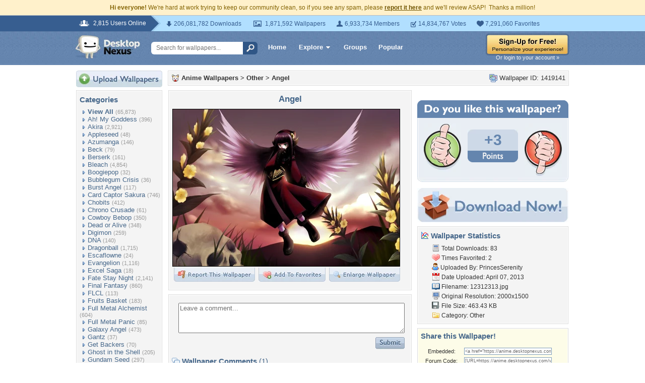

--- FILE ---
content_type: text/html; charset=utf-8
request_url: https://www.google.com/recaptcha/api2/aframe
body_size: 268
content:
<!DOCTYPE HTML><html><head><meta http-equiv="content-type" content="text/html; charset=UTF-8"></head><body><script nonce="r5WKy8rwTWDyOHrhIZ7aRQ">/** Anti-fraud and anti-abuse applications only. See google.com/recaptcha */ try{var clients={'sodar':'https://pagead2.googlesyndication.com/pagead/sodar?'};window.addEventListener("message",function(a){try{if(a.source===window.parent){var b=JSON.parse(a.data);var c=clients[b['id']];if(c){var d=document.createElement('img');d.src=c+b['params']+'&rc='+(localStorage.getItem("rc::a")?sessionStorage.getItem("rc::b"):"");window.document.body.appendChild(d);sessionStorage.setItem("rc::e",parseInt(sessionStorage.getItem("rc::e")||0)+1);localStorage.setItem("rc::h",'1768655751527');}}}catch(b){}});window.parent.postMessage("_grecaptcha_ready", "*");}catch(b){}</script></body></html>